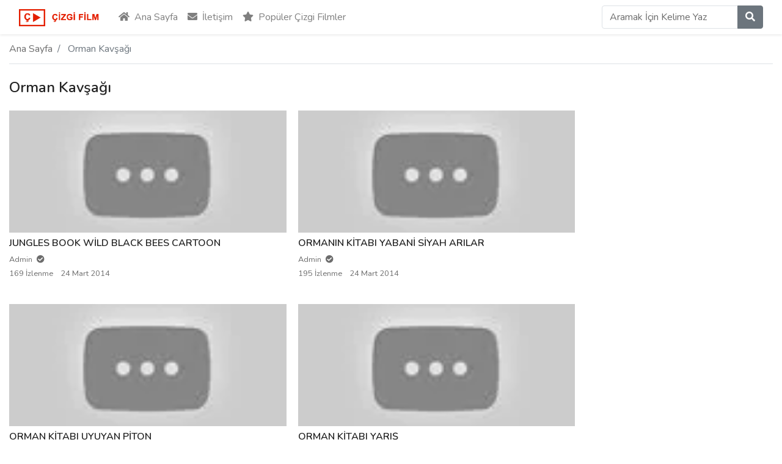

--- FILE ---
content_type: text/html; charset=UTF-8
request_url: https://www.izleoyna.com/cizgifilmizleoyna/category/orman-kavsagi
body_size: 14469
content:
<!DOCTYPE html>
<!--[if lt IE 7]><html class="no-js lt-ie9 lt-ie8 lt-ie7" lang="tr"> <![endif]-->
<!--[if IE 7]><html class="no-js lt-ie9 lt-ie8" lang="tr"> <![endif]-->
<!--[if IE 8]><html class="no-js lt-ie9" lang="tr"> <![endif]--><!--[if gt IE 8]><!-->
<!--[if !(IE 7) | !(IE 8)  ]><!--><html class="no-js" lang="tr">
<!--<![endif]--><head><meta charset="UTF-8" /><link rel="preconnect" href="https://fonts.gstatic.com/" crossorigin /><meta name="viewport" content="width=device-width, initial-scale=1, shrink-to-fit=no"><meta name='robots' content='index, follow, max-image-preview:large, max-snippet:-1, max-video-preview:-1' /><title>Orman Kavşağı arşivleri - Türkçe Çizgi Film izle</title><link rel="canonical" href="https://www.izleoyna.com/cizgifilmizleoyna/category/orman-kavsagi" /><link rel="next" href="https://www.izleoyna.com/cizgifilmizleoyna/category/orman-kavsagi/page/2" /><meta property="og:locale" content="tr_TR" /><meta property="og:type" content="article" /><meta property="og:title" content="Orman Kavşağı arşivleri - Türkçe Çizgi Film izle" /><meta property="og:url" content="https://www.izleoyna.com/cizgifilmizleoyna/category/orman-kavsagi" /><meta property="og:site_name" content="Türkçe Çizgi Film izle" /> <script type="application/ld+json" class="yoast-schema-graph">{"@context":"https://schema.org","@graph":[{"@type":"CollectionPage","@id":"https://www.izleoyna.com/cizgifilmizleoyna/category/orman-kavsagi","url":"https://www.izleoyna.com/cizgifilmizleoyna/category/orman-kavsagi","name":"Orman Kavşağı arşivleri - Türkçe Çizgi Film izle","isPartOf":{"@id":"https://www.izleoyna.com/#website"},"primaryImageOfPage":{"@id":"https://www.izleoyna.com/cizgifilmizleoyna/category/orman-kavsagi#primaryimage"},"image":{"@id":"https://www.izleoyna.com/cizgifilmizleoyna/category/orman-kavsagi#primaryimage"},"thumbnailUrl":"https://www.izleoyna.com/wp-content/uploads/2020/04/jungles-book-wild-black-bees-car.jpg","breadcrumb":{"@id":"https://www.izleoyna.com/cizgifilmizleoyna/category/orman-kavsagi#breadcrumb"},"inLanguage":"tr"},{"@type":"ImageObject","inLanguage":"tr","@id":"https://www.izleoyna.com/cizgifilmizleoyna/category/orman-kavsagi#primaryimage","url":"https://www.izleoyna.com/wp-content/uploads/2020/04/jungles-book-wild-black-bees-car.jpg","contentUrl":"https://www.izleoyna.com/wp-content/uploads/2020/04/jungles-book-wild-black-bees-car.jpg","width":120,"height":90},{"@type":"BreadcrumbList","@id":"https://www.izleoyna.com/cizgifilmizleoyna/category/orman-kavsagi#breadcrumb","itemListElement":[{"@type":"ListItem","position":1,"name":"Ana sayfa","item":"https://www.izleoyna.com/"},{"@type":"ListItem","position":2,"name":"Orman Kavşağı"}]},{"@type":"WebSite","@id":"https://www.izleoyna.com/#website","url":"https://www.izleoyna.com/","name":"Türkçe Çizgi Film izle","description":"Eğitici Çizgi Filmler","publisher":{"@id":"https://www.izleoyna.com/#/schema/person/b712895b75329b2228defac076301fd6"},"potentialAction":[{"@type":"SearchAction","target":{"@type":"EntryPoint","urlTemplate":"https://www.izleoyna.com/?s={search_term_string}"},"query-input":{"@type":"PropertyValueSpecification","valueRequired":true,"valueName":"search_term_string"}}],"inLanguage":"tr"},{"@type":["Person","Organization"],"@id":"https://www.izleoyna.com/#/schema/person/b712895b75329b2228defac076301fd6","name":"admin","image":{"@type":"ImageObject","inLanguage":"tr","@id":"https://www.izleoyna.com/#/schema/person/image/","url":"https://www.izleoyna.com/wp-content/uploads/2020/04/cc6f83496bdbd74a3b2686867c9ffbcd.jpg","contentUrl":"https://www.izleoyna.com/wp-content/uploads/2020/04/cc6f83496bdbd74a3b2686867c9ffbcd.jpg","width":351,"height":470,"caption":"admin"},"logo":{"@id":"https://www.izleoyna.com/#/schema/person/image/"},"sameAs":["https://www.facebook.com/cizgifilmizleturkce"]}]}</script> <link rel='dns-prefetch' href='//fonts.googleapis.com' /><link rel='dns-prefetch' href='//www.googletagmanager.com' /><link rel='dns-prefetch' href='//pagead2.googlesyndication.com' /><link rel='preconnect' href='https://fonts.gstatic.com' crossorigin /><link rel="alternate" type="application/rss+xml" title="Türkçe Çizgi Film izle &raquo; akışı" href="https://www.izleoyna.com/feed" /><link rel="alternate" type="application/rss+xml" title="Türkçe Çizgi Film izle &raquo; yorum akışı" href="https://www.izleoyna.com/comments/feed" /><link rel="alternate" type="application/rss+xml" title="Türkçe Çizgi Film izle &raquo; Orman Kavşağı kategori akışı" href="https://www.izleoyna.com/cizgifilmizleoyna/category/orman-kavsagi/feed" /><style id='wp-img-auto-sizes-contain-inline-css'>img:is([sizes=auto i],[sizes^="auto," i]){contain-intrinsic-size:3000px 1500px}
/*# sourceURL=wp-img-auto-sizes-contain-inline-css */</style> <script src="[data-uri]" defer></script><script data-optimized="1" src="https://www.izleoyna.com/wp-content/plugins/litespeed-cache/assets/js/webfontloader.min.js" defer></script><link data-optimized="2" rel="stylesheet" href="https://www.izleoyna.com/wp-content/litespeed/css/24ded0ccb909f87547fcec253f1ffeae.css?ver=c0da6" /><style id='wp-emoji-styles-inline-css'>img.wp-smiley, img.emoji {
		display: inline !important;
		border: none !important;
		box-shadow: none !important;
		height: 1em !important;
		width: 1em !important;
		margin: 0 0.07em !important;
		vertical-align: -0.1em !important;
		background: none !important;
		padding: 0 !important;
	}
/*# sourceURL=wp-emoji-styles-inline-css */</style><style id='global-styles-inline-css'>:root{--wp--preset--aspect-ratio--square: 1;--wp--preset--aspect-ratio--4-3: 4/3;--wp--preset--aspect-ratio--3-4: 3/4;--wp--preset--aspect-ratio--3-2: 3/2;--wp--preset--aspect-ratio--2-3: 2/3;--wp--preset--aspect-ratio--16-9: 16/9;--wp--preset--aspect-ratio--9-16: 9/16;--wp--preset--color--black: #000000;--wp--preset--color--cyan-bluish-gray: #abb8c3;--wp--preset--color--white: #ffffff;--wp--preset--color--pale-pink: #f78da7;--wp--preset--color--vivid-red: #cf2e2e;--wp--preset--color--luminous-vivid-orange: #ff6900;--wp--preset--color--luminous-vivid-amber: #fcb900;--wp--preset--color--light-green-cyan: #7bdcb5;--wp--preset--color--vivid-green-cyan: #00d084;--wp--preset--color--pale-cyan-blue: #8ed1fc;--wp--preset--color--vivid-cyan-blue: #0693e3;--wp--preset--color--vivid-purple: #9b51e0;--wp--preset--gradient--vivid-cyan-blue-to-vivid-purple: linear-gradient(135deg,rgb(6,147,227) 0%,rgb(155,81,224) 100%);--wp--preset--gradient--light-green-cyan-to-vivid-green-cyan: linear-gradient(135deg,rgb(122,220,180) 0%,rgb(0,208,130) 100%);--wp--preset--gradient--luminous-vivid-amber-to-luminous-vivid-orange: linear-gradient(135deg,rgb(252,185,0) 0%,rgb(255,105,0) 100%);--wp--preset--gradient--luminous-vivid-orange-to-vivid-red: linear-gradient(135deg,rgb(255,105,0) 0%,rgb(207,46,46) 100%);--wp--preset--gradient--very-light-gray-to-cyan-bluish-gray: linear-gradient(135deg,rgb(238,238,238) 0%,rgb(169,184,195) 100%);--wp--preset--gradient--cool-to-warm-spectrum: linear-gradient(135deg,rgb(74,234,220) 0%,rgb(151,120,209) 20%,rgb(207,42,186) 40%,rgb(238,44,130) 60%,rgb(251,105,98) 80%,rgb(254,248,76) 100%);--wp--preset--gradient--blush-light-purple: linear-gradient(135deg,rgb(255,206,236) 0%,rgb(152,150,240) 100%);--wp--preset--gradient--blush-bordeaux: linear-gradient(135deg,rgb(254,205,165) 0%,rgb(254,45,45) 50%,rgb(107,0,62) 100%);--wp--preset--gradient--luminous-dusk: linear-gradient(135deg,rgb(255,203,112) 0%,rgb(199,81,192) 50%,rgb(65,88,208) 100%);--wp--preset--gradient--pale-ocean: linear-gradient(135deg,rgb(255,245,203) 0%,rgb(182,227,212) 50%,rgb(51,167,181) 100%);--wp--preset--gradient--electric-grass: linear-gradient(135deg,rgb(202,248,128) 0%,rgb(113,206,126) 100%);--wp--preset--gradient--midnight: linear-gradient(135deg,rgb(2,3,129) 0%,rgb(40,116,252) 100%);--wp--preset--font-size--small: 13px;--wp--preset--font-size--medium: 20px;--wp--preset--font-size--large: 36px;--wp--preset--font-size--x-large: 42px;--wp--preset--spacing--20: 0.44rem;--wp--preset--spacing--30: 0.67rem;--wp--preset--spacing--40: 1rem;--wp--preset--spacing--50: 1.5rem;--wp--preset--spacing--60: 2.25rem;--wp--preset--spacing--70: 3.38rem;--wp--preset--spacing--80: 5.06rem;--wp--preset--shadow--natural: 6px 6px 9px rgba(0, 0, 0, 0.2);--wp--preset--shadow--deep: 12px 12px 50px rgba(0, 0, 0, 0.4);--wp--preset--shadow--sharp: 6px 6px 0px rgba(0, 0, 0, 0.2);--wp--preset--shadow--outlined: 6px 6px 0px -3px rgb(255, 255, 255), 6px 6px rgb(0, 0, 0);--wp--preset--shadow--crisp: 6px 6px 0px rgb(0, 0, 0);}:where(.is-layout-flex){gap: 0.5em;}:where(.is-layout-grid){gap: 0.5em;}body .is-layout-flex{display: flex;}.is-layout-flex{flex-wrap: wrap;align-items: center;}.is-layout-flex > :is(*, div){margin: 0;}body .is-layout-grid{display: grid;}.is-layout-grid > :is(*, div){margin: 0;}:where(.wp-block-columns.is-layout-flex){gap: 2em;}:where(.wp-block-columns.is-layout-grid){gap: 2em;}:where(.wp-block-post-template.is-layout-flex){gap: 1.25em;}:where(.wp-block-post-template.is-layout-grid){gap: 1.25em;}.has-black-color{color: var(--wp--preset--color--black) !important;}.has-cyan-bluish-gray-color{color: var(--wp--preset--color--cyan-bluish-gray) !important;}.has-white-color{color: var(--wp--preset--color--white) !important;}.has-pale-pink-color{color: var(--wp--preset--color--pale-pink) !important;}.has-vivid-red-color{color: var(--wp--preset--color--vivid-red) !important;}.has-luminous-vivid-orange-color{color: var(--wp--preset--color--luminous-vivid-orange) !important;}.has-luminous-vivid-amber-color{color: var(--wp--preset--color--luminous-vivid-amber) !important;}.has-light-green-cyan-color{color: var(--wp--preset--color--light-green-cyan) !important;}.has-vivid-green-cyan-color{color: var(--wp--preset--color--vivid-green-cyan) !important;}.has-pale-cyan-blue-color{color: var(--wp--preset--color--pale-cyan-blue) !important;}.has-vivid-cyan-blue-color{color: var(--wp--preset--color--vivid-cyan-blue) !important;}.has-vivid-purple-color{color: var(--wp--preset--color--vivid-purple) !important;}.has-black-background-color{background-color: var(--wp--preset--color--black) !important;}.has-cyan-bluish-gray-background-color{background-color: var(--wp--preset--color--cyan-bluish-gray) !important;}.has-white-background-color{background-color: var(--wp--preset--color--white) !important;}.has-pale-pink-background-color{background-color: var(--wp--preset--color--pale-pink) !important;}.has-vivid-red-background-color{background-color: var(--wp--preset--color--vivid-red) !important;}.has-luminous-vivid-orange-background-color{background-color: var(--wp--preset--color--luminous-vivid-orange) !important;}.has-luminous-vivid-amber-background-color{background-color: var(--wp--preset--color--luminous-vivid-amber) !important;}.has-light-green-cyan-background-color{background-color: var(--wp--preset--color--light-green-cyan) !important;}.has-vivid-green-cyan-background-color{background-color: var(--wp--preset--color--vivid-green-cyan) !important;}.has-pale-cyan-blue-background-color{background-color: var(--wp--preset--color--pale-cyan-blue) !important;}.has-vivid-cyan-blue-background-color{background-color: var(--wp--preset--color--vivid-cyan-blue) !important;}.has-vivid-purple-background-color{background-color: var(--wp--preset--color--vivid-purple) !important;}.has-black-border-color{border-color: var(--wp--preset--color--black) !important;}.has-cyan-bluish-gray-border-color{border-color: var(--wp--preset--color--cyan-bluish-gray) !important;}.has-white-border-color{border-color: var(--wp--preset--color--white) !important;}.has-pale-pink-border-color{border-color: var(--wp--preset--color--pale-pink) !important;}.has-vivid-red-border-color{border-color: var(--wp--preset--color--vivid-red) !important;}.has-luminous-vivid-orange-border-color{border-color: var(--wp--preset--color--luminous-vivid-orange) !important;}.has-luminous-vivid-amber-border-color{border-color: var(--wp--preset--color--luminous-vivid-amber) !important;}.has-light-green-cyan-border-color{border-color: var(--wp--preset--color--light-green-cyan) !important;}.has-vivid-green-cyan-border-color{border-color: var(--wp--preset--color--vivid-green-cyan) !important;}.has-pale-cyan-blue-border-color{border-color: var(--wp--preset--color--pale-cyan-blue) !important;}.has-vivid-cyan-blue-border-color{border-color: var(--wp--preset--color--vivid-cyan-blue) !important;}.has-vivid-purple-border-color{border-color: var(--wp--preset--color--vivid-purple) !important;}.has-vivid-cyan-blue-to-vivid-purple-gradient-background{background: var(--wp--preset--gradient--vivid-cyan-blue-to-vivid-purple) !important;}.has-light-green-cyan-to-vivid-green-cyan-gradient-background{background: var(--wp--preset--gradient--light-green-cyan-to-vivid-green-cyan) !important;}.has-luminous-vivid-amber-to-luminous-vivid-orange-gradient-background{background: var(--wp--preset--gradient--luminous-vivid-amber-to-luminous-vivid-orange) !important;}.has-luminous-vivid-orange-to-vivid-red-gradient-background{background: var(--wp--preset--gradient--luminous-vivid-orange-to-vivid-red) !important;}.has-very-light-gray-to-cyan-bluish-gray-gradient-background{background: var(--wp--preset--gradient--very-light-gray-to-cyan-bluish-gray) !important;}.has-cool-to-warm-spectrum-gradient-background{background: var(--wp--preset--gradient--cool-to-warm-spectrum) !important;}.has-blush-light-purple-gradient-background{background: var(--wp--preset--gradient--blush-light-purple) !important;}.has-blush-bordeaux-gradient-background{background: var(--wp--preset--gradient--blush-bordeaux) !important;}.has-luminous-dusk-gradient-background{background: var(--wp--preset--gradient--luminous-dusk) !important;}.has-pale-ocean-gradient-background{background: var(--wp--preset--gradient--pale-ocean) !important;}.has-electric-grass-gradient-background{background: var(--wp--preset--gradient--electric-grass) !important;}.has-midnight-gradient-background{background: var(--wp--preset--gradient--midnight) !important;}.has-small-font-size{font-size: var(--wp--preset--font-size--small) !important;}.has-medium-font-size{font-size: var(--wp--preset--font-size--medium) !important;}.has-large-font-size{font-size: var(--wp--preset--font-size--large) !important;}.has-x-large-font-size{font-size: var(--wp--preset--font-size--x-large) !important;}
/*# sourceURL=global-styles-inline-css */</style><style id='classic-theme-styles-inline-css'>/*! This file is auto-generated */
.wp-block-button__link{color:#fff;background-color:#32373c;border-radius:9999px;box-shadow:none;text-decoration:none;padding:calc(.667em + 2px) calc(1.333em + 2px);font-size:1.125em}.wp-block-file__button{background:#32373c;color:#fff;text-decoration:none}
/*# sourceURL=/wp-includes/css/classic-themes.min.css */</style><link rel="preload" as="style" href="https://fonts.googleapis.com/css?family=Nunito:400,700,600&#038;subset=latin&#038;display=swap&#038;ver=1660823055" /><noscript><link rel="stylesheet" href="https://fonts.googleapis.com/css?family=Nunito:400,700,600&#038;subset=latin&#038;display=swap&#038;ver=1660823055" /></noscript><script src="https://www.izleoyna.com/wp-includes/js/jquery/jquery.min.js?ver=3.7.1" id="jquery-core-js"></script> <script data-optimized="1" src="https://www.izleoyna.com/wp-content/litespeed/js/ec1e31056b4f66c44bb7985d7bc83582.js?ver=15cc0" id="jquery-migrate-js" defer data-deferred="1"></script> <link rel="https://api.w.org/" href="https://www.izleoyna.com/wp-json/" /><link rel="alternate" title="JSON" type="application/json" href="https://www.izleoyna.com/wp-json/wp/v2/categories/119075" /><link rel="EditURI" type="application/rsd+xml" title="RSD" href="https://www.izleoyna.com/xmlrpc.php?rsd" /><meta name="generator" content="WordPress 6.9" /><meta name="generator" content="Redux 4.5.10" /><meta name="generator" content="Site Kit by Google 1.170.0" /><style>body{
								background-color:#fff;
																								
			}
		body{color: #6c6c6c;font-family: Nunito;font-weight: 400;font-size: 1rem;} h1{color: #232323;font-size: 2.5rem;font-family: Nunito;font-weight: 700;} h2{color: #232323;font-size: 2rem;font-family: Nunito;font-weight: 700;} h3{color: #232323;font-size: 1.75rem;font-family: Nunito;font-weight: 600;} h4{color: #232323;font-size: 1.5rem;font-family: Nunito;font-weight: 600;} h5{color: #232323;font-size: 1.25rem;font-family: Nunito;font-weight: 600;} h6, .pmpro_invoice_details strong{color: #232323;font-size: 1rem;font-family: Nunito;font-weight: 600;} .video-plugin-div, .btp_sticky .btp_inner_page__content, .btp_index_sticky{ background-color: #f2f2f2} .form-control::placeholder, p, .form-control, .form-control:focus, form.pmpro_form .input:not([type='checkbox']), form.pmpro_form textarea, form.pmpro_form select, #loginform input[type=text], #loginform input[type=password]{ color: #6c6c6c} .btn-primary, .btn-primary.disabled, .btn-primary:disabled, .btn-outline-primary:hover, .btn-outline-primary:not(:disabled):not(.disabled):active, .btn-outline-primary:not(:disabled):not(.disabled).active, .show > .btn-outline-primary.dropdown-toggle, .badge-primary, .bg-primary, .custom-control-input:checked~.custom-control-label::before, .form-submit input[type='submit'], .pmpro_login_wrap #loginform input[type='submit']{ background-color: #DC3545} .table-primary, .table-primary > th, .table-primary > td{ background-color: #f7d1d5} .alert-primary { background-color: #fae3e5} .list-group-item-primary, .list-group-item-primary.list-group-item-action.active { background-color: #f7d1d5} .list-group-item-primary.list-group-item-action:hover, .list-group-item-primary.list-group-item-action:focus { background-color: #f3bcc1} .btn-primary.disabled, .btn-primary:disabled{ background-color: #bd2130} .btn-outline-primary, .text-primary, .btp_sidebar .widget ul li a:hover, .btp_sidebar .widget .widget_most_view__title a:hover, .btp_post_card__author:hover, .btp_blog_card__link:hover, .nav-links a, .btp_single_post_meta_link__btn:hover, .btp_single_post_author .media h6 a:hover, a{ color: #DC3545} a:hover{ color: #c82333} .alert-primary, .list-group-item-primary, .list-group-item-primary.list-group-item-action:hover, .list-group-item-primary.list-group-item-action:focus{ color: #801620} .alert-primary .alert-link{ color: #550f15} .btn-primary, .btn-primary.disabled, .btn-primary:disabled, .btn-outline-primary, .btn-outline-primary:hover, .btn-outline-primary:not(:disabled):not(.disabled):active, .btn-outline-primary:not(:disabled):not(.disabled).active, .show > .btn-outline-primary.dropdown-toggle, .border-primary, .custom-control-input:checked~.custom-control-label::before, .form-submit input[type='submit'], .pmpro_login_wrap #loginform input[type='submit']{ border-color: #DC3545} .table-primary th, .table-primary td, .table-primary thead th, .table-primary tbody + tbody{ border-color: #ee9da5} .btn-primary:not(:disabled):not(.disabled):active, .btn-primary:not(:disabled):not(.disabled).active,
			.show > .btn-primary.dropdown-toggle{ border-color: #b01f2c} .alert-primary{ border-color: #f7d1d5} .alert-primary hr{ border-top-color: #f3bcc1} .list-group-item-primary.list-group-item-action.active{ border-color: #f7d1d5} .form-control:focus, .custom-select:focus{ border-color: #efa2a9} .btn-primary:focus, .btn-primary.focus, .btn-primary:not(:disabled):not(.disabled):active:focus, .btn-primary:not(:disabled):not(.disabled).active:focus, .show > .btn-primary.dropdown-toggle:focus{ box-shadow:0 0 0 0.2rem rgba( 225,83,97,.5 )} .btn-outline-primary:not(:disabled):not(.disabled):active:focus, .btn-outline-primary:not(:disabled):not(.disabled).active:focus, .show > .btn-outline-primary.dropdown-toggle:focus, a.badge-primary:focus, a.badge-primary.focus, .form-control:focus, .custom-control-input:focus~.custom-control-label::before, .custom-control-input:focus~.custom-control-label::before, .custom-select:focus { box-shadow:0 0 0 0.2rem rgba( 220,53,69,.5 )} a.text-primary:hover, a.text-primary:focus{ color: #a71d2a} .btn-primary:hover, .btn-primary:focus, .btn-primary.focus, .form-submit input[type='submit']:hover, .pmpro_login_wrap #loginform input[type='submit']:hover{ border-color: #bd2130} .btn-primary:hover, .btn-primary:focus, .btn-primary.focus, a.bg-primary:hover, a.bg-primary:focus,
			button.bg-primary:hover, button.bg-primary:focus, .form-submit input[type='submit']:hover, .pmpro_login_wrap #loginform input[type='submit']:hover{ background-color: #c82333} a.badge-primary:hover, a.badge-primary:focus{ background-color: #bd2130} .table-hover .table-primary:hover, .table-hover .table-primary:hover > td, .table-hover .table-primary:hover > th { background-color: #f3bcc1} .btn-secondary, .btn-secondary.disabled, .btn-secondary:disabled, .btn-outline-secondary:hover, .btn-outline-secondary:not(:disabled):not(.disabled):active, .btn-outline-secondary:not(:disabled):not(.disabled).active, .show > .btn-outline-secondary.dropdown-toggle, .badge-secondary, .bg-secondary{ background-color: #6C757D} .table-secondary, .table-secondary > th, .table-secondary > td{ background-color: #cdd1d4} .alert-secondary { background-color: #d8dbdd} .list-group-item-secondary, .list-group-item-secondary.list-group-item-action.active { background-color: #cdd1d4} .list-group-item-secondary.list-group-item-action:hover, .list-group-item-secondary.list-group-item-action:focus { background-color: #bfc4c8} .btn-secondary.disabled, .btn-secondary:disabled{ background-color: #545b62} .btn-outline-secondary, .text-secondary{ color:#6C757D} .alert-secondary, .list-group-item-secondary, .list-group-item-secondary.list-group-item-action:hover, .list-group-item-secondary.list-group-item-action:focus{ color: #33383b} .alert-secondary .alert-link{ color: #1c1e20} .btn-secondary, .btn-secondary.disabled, .btn-secondary:disabled, .btn-outline-secondary, .btn-outline-secondary:hover, .btn-outline-secondary:not(:disabled):not(.disabled):active, .btn-outline-secondary:not(:disabled):not(.disabled).active, .show > .btn-outline-secondary.dropdown-toggle, .border-secondary{ border-color: #6C757D} .table-secondary th, .table-secondary td, .table-secondary thead th, .table-secondary tbody + tbody{ border-color: #acb2b7} .btn-secondary:not(:disabled):not(.disabled):active, .btn-secondary:not(:disabled):not(.disabled).active,
			.show > .btn-secondary.dropdown-toggle{ border-color: #4d5459} .alert-secondary{ border-color: #cdd1d4} .alert-secondary hr{ border-top-color: #bfc4c8} .list-group-item-secondary.list-group-item-action.active{ border-color: #cdd1d4} .btn-secondary:focus, .btn-secondary.focus, .btn-secondary:not(:disabled):not(.disabled):active:focus, .btn-secondary:not(:disabled):not(.disabled).active:focus, .show > .btn-secondary.dropdown-toggle:focus{ box-shadow:0 0 0 0.2rem rgba( 126,135,143,.5 )} .btn-outline-secondary:not(:disabled):not(.disabled):active:focus, .btn-outline-secondary:not(:disabled):not(.disabled).active:focus, .show > .btn-outline-secondary.dropdown-toggle:focus, a.badge-secondary:focus, a.badge-secondary.focus { box-shadow:0 0 0 0.2rem rgba( 108,117,125,.5 )} a.text-secondary:hover, a.text-secondary:focus{ color: #494f54} .btn-secondary:hover, .btn-secondary:focus, .btn-secondary.focus{ border-color: #545b62} .btn-secondary:hover, .btn-secondary:focus, .btn-secondary.focus, a.bg-secondary:hover, a.bg-secondary:focus,
			button.bg-secondary:hover, button.bg-secondary:focus{ background-color: #5a6268} a.badge-secondary:hover, a.badge-secondary:focus{ background-color: #545b62} .table-hover .table-secondary:hover, .table-hover .table-secondary:hover > td, .table-hover .table-secondary:hover > th { background-color: #bfc4c8} .btn-success, .btn-success.disabled, .btn-success:disabled, .btn-outline-success:hover, .btn-outline-success:not(:disabled):not(.disabled):active, .btn-outline-success:not(:disabled):not(.disabled).active, .show > .btn-outline-success.dropdown-toggle, .badge-success, .bg-success, .pmpro_btn, .pmpro_btn:link, .pmpro_content_message a, .pmpro_content_message a:link{ background-color: #28A745} .table-success, .table-success > th, .table-success > td{ background-color: #9fe8af} .alert-success { background-color: #afecbd} .list-group-item-success, .list-group-item-success.list-group-item-action.active { background-color: #9fe8af} .list-group-item-success.list-group-item-action:hover, .list-group-item-success.list-group-item-action:focus { background-color: #8ae39e} .btn-success.disabled, .btn-success:disabled{ background-color: #1e7e34} .btn-outline-success, .text-success{ color:#28A745} .alert-success, .list-group-item-success, .list-group-item-success.list-group-item-action:hover, .list-group-item-success.list-group-item-action:focus{ color: #10441c} .alert-success .alert-link{ color: #061b0b} .btn-success, .btn-success.disabled, .btn-success:disabled, .btn-outline-success, .btn-outline-success:hover, .btn-outline-success:not(:disabled):not(.disabled):active, .btn-outline-success:not(:disabled):not(.disabled).active, .show > .btn-outline-success.dropdown-toggle, .border-success, .pmpro_btn, .pmpro_btn:link, .pmpro_content_message a, .pmpro_content_message a:link, .validator .form-control.success{ border-color: #28A745} .table-success th, .table-success td, .table-success thead th, .table-success tbody + tbody{ border-color: #6ddc87} .btn-success:not(:disabled):not(.disabled):active, .btn-success:not(:disabled):not(.disabled).active,
			.show > .btn-success.dropdown-toggle{ border-color: #1b722f} .alert-success{ border-color: #9fe8af} .alert-success hr{ border-top-color: #8ae39e} .list-group-item-success.list-group-item-action.active{ border-color: #9fe8af} .btn-success:focus, .btn-success.focus, .btn-success:not(:disabled):not(.disabled):active:focus, .btn-success:not(:disabled):not(.disabled).active:focus, .show > .btn-success.dropdown-toggle:focus{ box-shadow:0 0 0 0.2rem rgba( 47,196,81,.5 )} .btn-outline-success:not(:disabled):not(.disabled):active:focus, .btn-outline-success:not(:disabled):not(.disabled).active:focus, .show > .btn-outline-success.dropdown-toggle:focus, a.badge-success:focus, a.badge-success.focus { box-shadow:0 0 0 0.2rem rgba( 40,167,69,.5 )} a.text-success:hover, a.text-success:focus{ color: #19692c} .btn-success:hover, .btn-success:focus, .btn-success.focus, .pmpro_btn:hover, .pmpro_btn:link, .pmpro_content_message a:hover, .pmpro_content_message a:link{ border-color: #1e7e34} .btn-success:hover, .btn-success:focus, .btn-success.focus, a.bg-success:hover, a.bg-success:focus,
			button.bg-success:hover, button.bg-success:focus, .pmpro_btn:hover, .pmpro_btn:link, .pmpro_content_message a:hover, .pmpro_content_message a:link{ background-color: #218838} a.badge-success:hover, a.badge-success:focus{ background-color: #1e7e34} .table-hover .table-success:hover, .table-hover .table-success:hover > td, .table-hover .table-success:hover > th { background-color: #8ae39e} .btn-danger, .btn-danger.disabled, .btn-danger:disabled, .btn-outline-danger:hover, .btn-outline-danger:not(:disabled):not(.disabled):active, .btn-outline-danger:not(:disabled):not(.disabled).active, .show > .btn-outline-danger.dropdown-toggle, .badge-danger, .bg-danger{ background-color: #DC3545} .table-danger, .table-danger > th, .table-danger > td{ background-color: #f7d1d5} .alert-danger { background-color: #fae3e5} .list-group-item-danger, .list-group-item-danger.list-group-item-action.active { background-color: #f7d1d5} .list-group-item-danger.list-group-item-action:hover, .list-group-item-danger.list-group-item-action:focus { background-color: #f3bcc1} .btn-danger.disabled, .btn-danger:disabled{ background-color: #bd2130} .btn-outline-danger, .text-danger{ color:#DC3545} .alert-danger, .list-group-item-danger, .list-group-item-danger.list-group-item-action:hover, .list-group-item-danger.list-group-item-action:focus{ color: #801620} .alert-danger .alert-link{ color: #550f15} .btn-danger, .btn-danger.disabled, .btn-danger:disabled, .btn-outline-danger, .btn-outline-danger:hover, .btn-outline-danger:not(:disabled):not(.disabled):active, .btn-outline-danger:not(:disabled):not(.disabled).active, .show > .btn-outline-danger.dropdown-toggle, .border-danger, .validator .form-control.error{ border-color: #DC3545} .table-danger th, .table-danger td, .table-danger thead th, .table-danger tbody + tbody{ border-color: #ee9da5} .btn-danger:not(:disabled):not(.disabled):active, .btn-danger:not(:disabled):not(.disabled).active,
			.show > .btn-danger.dropdown-toggle{ border-color: #b01f2c} .alert-danger{ border-color: #f7d1d5} .alert-danger hr{ border-top-color: #f3bcc1} .list-group-item-danger.list-group-item-action.active{ border-color: #f7d1d5} .btn-danger:focus, .btn-danger.focus, .btn-danger:not(:disabled):not(.disabled):active:focus, .btn-danger:not(:disabled):not(.disabled).active:focus, .show > .btn-danger.dropdown-toggle:focus{ box-shadow:0 0 0 0.2rem rgba( 225,83,97,.5 )} .btn-outline-danger:not(:disabled):not(.disabled):active:focus, .btn-outline-danger:not(:disabled):not(.disabled).active:focus, .show > .btn-outline-danger.dropdown-toggle:focus, a.badge-danger:focus, a.badge-danger.focus { box-shadow:0 0 0 0.2rem rgba( 220,53,69,.5 )} a.text-danger:hover, a.text-danger:focus{ color: #a71d2a} .btn-danger:hover, .btn-danger:focus, .btn-danger.focus{ border-color: #bd2130} .btn-danger:hover, .btn-danger:focus, .btn-danger.focus, a.bg-danger:hover, a.bg-danger:focus,
			button.bg-danger:hover, button.bg-danger:focus{ background-color: #c82333} a.badge-danger:hover, a.badge-danger:focus{ background-color: #bd2130} .table-hover .table-danger:hover, .table-hover .table-danger:hover > td, .table-hover .table-danger:hover > th { background-color: #f3bcc1} .btn-warning, .btn-warning.disabled, .btn-warning:disabled, .btn-outline-warning:hover, .btn-outline-warning:not(:disabled):not(.disabled):active, .btn-outline-warning:not(:disabled):not(.disabled).active, .show > .btn-outline-warning.dropdown-toggle, .badge-warning, .bg-warning{ background-color: #FFC107} .table-warning, .table-warning > th, .table-warning > td{ background-color: #ffefbf} .alert-warning { background-color: #fff4d3} .list-group-item-warning, .list-group-item-warning.list-group-item-action.active { background-color: #ffefbf} .list-group-item-warning.list-group-item-action:hover, .list-group-item-warning.list-group-item-action:focus { background-color: #ffe9a5} .btn-warning.disabled, .btn-warning:disabled{ background-color: #d39e00} .btn-outline-warning, .text-warning{ color:#FFC107} .alert-warning, .list-group-item-warning, .list-group-item-warning.list-group-item-action:hover, .list-group-item-warning.list-group-item-action:focus{ color: #8c6900} .alert-warning .alert-link{ color: #594200} .btn-warning, .btn-warning.disabled, .btn-warning:disabled, .btn-outline-warning, .btn-outline-warning:hover, .btn-outline-warning:not(:disabled):not(.disabled):active, .btn-outline-warning:not(:disabled):not(.disabled).active, .show > .btn-outline-warning.dropdown-toggle, .border-warning{ border-color: #FFC107} .table-warning th, .table-warning td, .table-warning thead th, .table-warning tbody + tbody{ border-color: #ffe081} .btn-warning:not(:disabled):not(.disabled):active, .btn-warning:not(:disabled):not(.disabled).active,
			.show > .btn-warning.dropdown-toggle{ border-color: #c49300} .alert-warning{ border-color: #ffefbf} .alert-warning hr{ border-top-color: #ffe9a5} .list-group-item-warning.list-group-item-action.active{ border-color: #ffefbf} .btn-warning:focus, .btn-warning.focus, .btn-warning:not(:disabled):not(.disabled):active:focus, .btn-warning:not(:disabled):not(.disabled).active:focus, .show > .btn-warning.dropdown-toggle:focus{ box-shadow:0 0 0 0.2rem rgba( 255,202,43,.5 )} .btn-outline-warning:not(:disabled):not(.disabled):active:focus, .btn-outline-warning:not(:disabled):not(.disabled).active:focus, .show > .btn-outline-warning.dropdown-toggle:focus, a.badge-warning:focus, a.badge-warning.focus { box-shadow:0 0 0 0.2rem rgba( 255,193,7,.5 )} a.text-warning:hover, a.text-warning:focus{ color: #ba8b00} .btn-warning:hover, .btn-warning:focus, .btn-warning.focus{ border-color: #d39e00} .btn-warning:hover, .btn-warning:focus, .btn-warning.focus, a.bg-warning:hover, a.bg-warning:focus,
			button.bg-warning:hover, button.bg-warning:focus{ background-color: #e0a800} a.badge-warning:hover, a.badge-warning:focus{ background-color: #d39e00} .table-hover .table-warning:hover, .table-hover .table-warning:hover > td, .table-hover .table-warning:hover > th { background-color: #ffe9a5} .btn-info, .btn-info.disabled, .btn-info:disabled, .btn-outline-info:hover, .btn-outline-info:not(:disabled):not(.disabled):active, .btn-outline-info:not(:disabled):not(.disabled).active, .show > .btn-outline-info.dropdown-toggle, .badge-info, .bg-info{ background-color: #17A2B8} .table-info, .table-info > th, .table-info > td{ background-color: #95e5f2} .alert-info { background-color: #a7e9f4} .list-group-item-info, .list-group-item-info.list-group-item-action.active { background-color: #95e5f2} .list-group-item-info.list-group-item-action:hover, .list-group-item-info.list-group-item-action:focus { background-color: #7ee0ef} .btn-info.disabled, .btn-info:disabled{ background-color: #117a8b} .btn-outline-info, .text-info{ color:#17A2B8} .alert-info, .list-group-item-info, .list-group-item-info.list-group-item-action:hover, .list-group-item-info.list-group-item-action:focus{ color: #09424b} .alert-info .alert-link{ color: #041a1e} .btn-info, .btn-info.disabled, .btn-info:disabled, .btn-outline-info, .btn-outline-info:hover, .btn-outline-info:not(:disabled):not(.disabled):active, .btn-outline-info:not(:disabled):not(.disabled).active, .show > .btn-outline-info.dropdown-toggle, .border-info{ border-color: #17A2B8} .table-info th, .table-info td, .table-info thead th, .table-info tbody + tbody{ border-color: #5ed8eb} .btn-info:not(:disabled):not(.disabled):active, .btn-info:not(:disabled):not(.disabled).active,
			.show > .btn-info.dropdown-toggle{ border-color: #106e7d} .alert-info{ border-color: #95e5f2} .alert-info hr{ border-top-color: #7ee0ef} .list-group-item-info.list-group-item-action.active{ border-color: #95e5f2} .btn-info:focus, .btn-info.focus, .btn-info:not(:disabled):not(.disabled):active:focus, .btn-info:not(:disabled):not(.disabled).active:focus, .show > .btn-info.dropdown-toggle:focus{ box-shadow:0 0 0 0.2rem rgba( 27,190,216,.5 )} .btn-outline-info:not(:disabled):not(.disabled):active:focus, .btn-outline-info:not(:disabled):not(.disabled).active:focus, .show > .btn-outline-info.dropdown-toggle:focus, a.badge-info:focus, a.badge-info.focus { box-shadow:0 0 0 0.2rem rgba( 23,162,184,.5 )} a.text-info:hover, a.text-info:focus{ color: #0f6674} .btn-info:hover, .btn-info:focus, .btn-info.focus{ border-color: #117a8b} .btn-info:hover, .btn-info:focus, .btn-info.focus, a.bg-info:hover, a.bg-info:focus,
			button.bg-info:hover, button.bg-info:focus{ background-color: #138496} a.badge-info:hover, a.badge-info:focus{ background-color: #117a8b} .table-hover .table-info:hover, .table-hover .table-info:hover > td, .table-hover .table-info:hover > th { background-color: #7ee0ef} .btn-light, .btn-light.disabled, .btn-light:disabled, .btn-outline-light:hover, .btn-outline-light:not(:disabled):not(.disabled):active, .btn-outline-light:not(:disabled):not(.disabled).active, .show > .btn-outline-light.dropdown-toggle, .badge-light, .bg-light{ background-color: #F8F9FA} .table-light, .table-light > th, .table-light > td{ background-color: #ffffff} .alert-light { background-color: #ffffff} .list-group-item-light, .list-group-item-light.list-group-item-action.active { background-color: #ffffff} .list-group-item-light.list-group-item-action:hover, .list-group-item-light.list-group-item-action:focus { background-color: #ffffff} .btn-light.disabled, .btn-light:disabled{ background-color: #dae0e5} .btn-outline-light, .text-light{ color:#F8F9FA} .alert-light, .list-group-item-light, .list-group-item-light.list-group-item-action:hover, .list-group-item-light.list-group-item-action:focus{ color: #b1bcc7} .alert-light .alert-link{ color: #93a2b2} .btn-light, .btn-light.disabled, .btn-light:disabled, .btn-outline-light, .btn-outline-light:hover, .btn-outline-light:not(:disabled):not(.disabled):active, .btn-outline-light:not(:disabled):not(.disabled).active, .show > .btn-outline-light.dropdown-toggle, .border-light{ border-color: #F8F9FA} .table-light th, .table-light td, .table-light thead th, .table-light tbody + tbody{ border-color: #ffffff} .btn-light:not(:disabled):not(.disabled):active, .btn-light:not(:disabled):not(.disabled).active,
			.show > .btn-light.dropdown-toggle{ border-color: #d1d8de} .alert-light{ border-color: #ffffff} .alert-light hr{ border-top-color: #ffffff} .list-group-item-light.list-group-item-action.active{ border-color: #ffffff} .btn-light:focus, .btn-light.focus, .btn-light:not(:disabled):not(.disabled):active:focus, .btn-light:not(:disabled):not(.disabled).active:focus, .show > .btn-light.dropdown-toggle:focus{ box-shadow:0 0 0 0.2rem rgba( 255,255,255,.5 )} .btn-outline-light:not(:disabled):not(.disabled):active:focus, .btn-outline-light:not(:disabled):not(.disabled).active:focus, .show > .btn-outline-light.dropdown-toggle:focus, a.badge-light:focus, a.badge-light.focus { box-shadow:0 0 0 0.2rem rgba( 248,249,250,.5 )} a.text-light:hover, a.text-light:focus{ color: #cbd3da} .btn-light:hover, .btn-light:focus, .btn-light.focus{ border-color: #dae0e5} .btn-light:hover, .btn-light:focus, .btn-light.focus, a.bg-light:hover, a.bg-light:focus,
			button.bg-light:hover, button.bg-light:focus{ background-color: #e2e6ea} a.badge-light:hover, a.badge-light:focus{ background-color: #dae0e5} .table-hover .table-light:hover, .table-hover .table-light:hover > td, .table-hover .table-light:hover > th { background-color: #ffffff} .btn-dark, .btn-dark.disabled, .btn-dark:disabled, .btn-outline-dark:hover, .btn-outline-dark:not(:disabled):not(.disabled):active, .btn-outline-dark:not(:disabled):not(.disabled).active, .show > .btn-outline-dark.dropdown-toggle, .badge-dark, .bg-dark{ background-color: #343A40} .table-dark, .table-dark > th, .table-dark > td{ background-color: #8b96a1} .alert-dark { background-color: #96a0aa} .list-group-item-dark, .list-group-item-dark.list-group-item-action.active { background-color: #8b96a1} .list-group-item-dark.list-group-item-action:hover, .list-group-item-dark.list-group-item-action:focus { background-color: #7d8995} .btn-dark.disabled, .btn-dark:disabled{ background-color: #1d2124} .btn-outline-dark, .text-dark{ color:#343A40} .alert-dark, .list-group-item-dark, .list-group-item-dark.list-group-item-action:hover, .list-group-item-dark.list-group-item-action:focus{ color: #000000} .alert-dark .alert-link{ color: #000000} .btn-dark, .btn-dark.disabled, .btn-dark:disabled, .btn-outline-dark, .btn-outline-dark:hover, .btn-outline-dark:not(:disabled):not(.disabled):active, .btn-outline-dark:not(:disabled):not(.disabled).active, .show > .btn-outline-dark.dropdown-toggle, .border-dark{ border-color: #343A40} .table-dark th, .table-dark td, .table-dark thead th, .table-dark tbody + tbody{ border-color: #6b7784} .btn-dark:not(:disabled):not(.disabled):active, .btn-dark:not(:disabled):not(.disabled).active,
			.show > .btn-dark.dropdown-toggle{ border-color: #16191b} .alert-dark{ border-color: #8b96a1} .alert-dark hr{ border-top-color: #7d8995} .list-group-item-dark.list-group-item-action.active{ border-color: #8b96a1} .btn-dark:focus, .btn-dark.focus, .btn-dark:not(:disabled):not(.disabled):active:focus, .btn-dark:not(:disabled):not(.disabled).active:focus, .show > .btn-dark.dropdown-toggle:focus{ box-shadow:0 0 0 0.2rem rgba( 68,76,84,.5 )} .btn-outline-dark:not(:disabled):not(.disabled):active:focus, .btn-outline-dark:not(:disabled):not(.disabled).active:focus, .show > .btn-outline-dark.dropdown-toggle:focus, a.badge-dark:focus, a.badge-dark.focus { box-shadow:0 0 0 0.2rem rgba( 52,58,64,.5 )} a.text-dark:hover, a.text-dark:focus{ color: #121416} .btn-dark:hover, .btn-dark:focus, .btn-dark.focus{ border-color: #1d2124} .btn-dark:hover, .btn-dark:focus, .btn-dark.focus, a.bg-dark:hover, a.bg-dark:focus,
			button.bg-dark:hover, button.bg-dark:focus{ background-color: #23272b} a.badge-dark:hover, a.badge-dark:focus{ background-color: #1d2124} .table-hover .table-dark:hover, .table-hover .table-dark:hover > td, .table-hover .table-dark:hover > th { background-color: #7d8995} nav.navbar, nav .dropdown-menu, nav .dropdown-item:hover, nav .dropdown-item:focus{ background: #FFFFFF} .navbar .navbar-nav .nav-link, nav .dropdown-item{ color: rgba( 0,0,0,.5 )} .navbar .navbar-nav .nav-link:focus, .navbar .navbar-nav .nav-link:hover, .dropdown-item:hover, .dropdown-item:focus{ color: rgba( 0,0,0,.7 )} .navbar .navbar-nav li.active .nav-link, .navbar .navbar-nav li.active .nav-link:hover{ color: rgba( 0,0,0,1 )} footer.btp_footer{ background: #FAFAFA} footer.btp_footer .widget__title, footer.btp_footer .widget_latest_post__title a{ color: #232323} footer.btp_footer .widget ul li a, footer.btp_footer .widget_latest_post__link{ color: #6C6C6C} footer.btp_footer .widget ul li a:hover, footer.btp_footer .widget_latest_post__title a:hover, footer.btp_footer .widget_latest_post__link:hover{ color: #DC3545} .mini_footer{ background: #F0F0F0} .mini_footer p, .mini_footer p a, .btn_btp_footer i{ color: #6C6C6C} .mini_footer p a, .btn_btp_footer a:hover i{ color: #DC3545} #comment, .widget .search-form input[type='search'], #comments input:not([type='checkbox']), body:not(.btp_dashboard) .form-control, body:not(.btp_dashboard) .input-group-text, .pagination .nav-links, form.pmpro_form .input:not([type='checkbox']),
			form.pmpro_form textarea, form.pmpro_form select, #loginform input[type=text], #loginform input[type=password], ul.page-numbers{ border: 1px solid #dee2e6} body:not(.btp_dashboard) .border-bottom, .btp_sidebar .widget{ border-bottom: 1px solid #dee2e6 !important; } body:not(.btp_dashboard) .border-top, #pmpro_account .pmpro_box{ border-top: 1px solid #dee2e6 !important; } body:not(.btp_dashboard) .border-left, .pagination .nav-links .page-numbers, li > .page-numbers{ border-left: 1px solid #dee2e6 !important; } body:not(.btp_dashboard) .border-right{ border-right: 1px solid #dee2e6 !important; } #betubeloader-container{ background-color: transparent !important; }</style><meta name="google-adsense-platform-account" content="ca-host-pub-2644536267352236"><meta name="google-adsense-platform-domain" content="sitekit.withgoogle.com"> <script src="[data-uri]" defer></script>  <script async src="https://pagead2.googlesyndication.com/pagead/js/adsbygoogle.js?client=ca-pub-3650086314617828&amp;host=ca-host-pub-2644536267352236" crossorigin="anonymous"></script> <style id="wp-custom-css">.cat-item>a{
	display:block;
}
.cat-item{
	display:block;
	
	background:#F4524D;
	border-radius:10px;
	height:35px;
	line-height:35px;
	color:#fFF;	
	margin-bottom:5px;
	font-size:18px;
	padding:0px 8px;
	
}

.cat-item:hover{
	background:orange;
	color:#FFF;
}

.sidebar .widgetBox ul li a {
    color: #FFF;
    font-size: 16px;
	margin-left:5px;
	font-style:bold;
}</style></head><body class="archive category category-orman-kavsagi category-119075 wp-embed-responsive wp-theme-betube wp-child-theme-betube-child">
<noscript>
<iframe src="https://www.googletagmanager.com/ns.html?id=GTM-TGBC45N" height="0" width="0" style="display:none;visibility:hidden"></iframe>
</noscript><div class="main-menu mobile-mega-menu" id="mobile-menu"><nav><ul id="menu-primary" class="navbar-nav"><li itemscope="itemscope" itemtype="https://www.schema.org/SiteNavigationElement" id="menu-item-101815" class="menu-item menu-item-type-post_type menu-item-object-page menu-item-home menu-item-101815 nav-item"><a title="Ana Sayfa" href="https://www.izleoyna.com/" class="nav-link"><i class="fa fa-home" aria-hidden="true"></i> Ana Sayfa</a></li><li itemscope="itemscope" itemtype="https://www.schema.org/SiteNavigationElement" id="menu-item-152" class="menu-item menu-item-type-post_type menu-item-object-page menu-item-152 nav-item"><a title="İletişim" href="https://www.izleoyna.com/contact-2" class="nav-link"><i class="fa fa-envelope" aria-hidden="true"></i> İletişim</a></li><li itemscope="itemscope" itemtype="https://www.schema.org/SiteNavigationElement" id="menu-item-101846" class="menu-item menu-item-type-post_type menu-item-object-page menu-item-101846 nav-item"><a title="Popüler Çizgi Filmler" href="https://www.izleoyna.com/encok-izlenen-cizgi-filmler" class="nav-link"><i class="fa fa-star" aria-hidden="true"></i> Popüler Çizgi Filmler</a></li></ul></nav></div><nav class="navbar btp_mobile_app_btn d-sm-none position-fixed w-100"><ul class="navbar-nav flex-row justify-content-between w-100"><li class="nav-item active text-center">
<a href="https://www.izleoyna.com/" class="nav-link py-0">
<i class="fas fa-home"></i><p class="mb-0 small">
Ana Sayfa</p>
</a></li><li class="nav-item text-center">
<a href="#" class="nav-link py-0 navbar-toggler border-0 btp_mobile_menu">
<i class="fas fa-bars"></i><p class="mb-0 small">Menu</p>
</a></li></ul></nav><header class="sticky-top2"><nav class="navbar navbar-expand-xl shadow-sm navbar-light "><div class="container-fluid">
<a class="navbar-brand mr-auto" href="https://www.izleoyna.com/">
<img src="https://www.izleoyna.com/wp-content/uploads/2020/03/logo-1.png" alt="Türkçe Çizgi Film izle">
</a><div class="dropdown position-static">
<button class="btn btn-link dropdown-toggle btn_nav_search d-lg-none" type="button" id="dropdownMenuNavSearch" data-toggle="dropdown" aria-haspopup="true" aria-expanded="false">
<i class="fas fa-search"></i>
</button><div class="dropdown-menu dropdown-menu-right w-100 border-0 px-3 mt-n1" aria-labelledby="dropdownMenuNavSearch"><form class="form-inline my-0 btp_nav_search" method="get" action="https://www.izleoyna.com"><div class="input-group btp_nav_search__ig w-100">
<input type="search" class="form-control btp_nav_search_input btp_search_dark" placeholder="Birşeyler Ara" aria-label="search" aria-describedby="dropdownMenuNavSearch" name="s"><div class="input-group-append btp_nav_search__ig_prepend">
<button class="btn btn-secondary my-0 my-sm-0 btp_search_dark_btn" type="submit">
<i class="fas fa-search"></i>
</button></div></div></form></div></div>
<button class="navbar-toggler d-none d-sm-block d-xl-none btp_mobile_menu" type="button">
<span class="navbar-toggler-icon"></span>
</button><div class="collapse navbar-collapse ml-3" data-hover="dropdown" data-animations="fadeIn fadeIn fadeIn fadeIn"><ul id="menu-primary-1" class="navbar-nav mr-auto align-items-center"><li itemscope="itemscope" itemtype="https://www.schema.org/SiteNavigationElement" class="menu-item menu-item-type-post_type menu-item-object-page menu-item-home menu-item-101815 nav-item"><a title="Ana Sayfa" href="https://www.izleoyna.com/" class="nav-link"><i class="fa fa-home" aria-hidden="true"></i> Ana Sayfa</a></li><li itemscope="itemscope" itemtype="https://www.schema.org/SiteNavigationElement" class="menu-item menu-item-type-post_type menu-item-object-page menu-item-152 nav-item"><a title="İletişim" href="https://www.izleoyna.com/contact-2" class="nav-link"><i class="fa fa-envelope" aria-hidden="true"></i> İletişim</a></li><li itemscope="itemscope" itemtype="https://www.schema.org/SiteNavigationElement" class="menu-item menu-item-type-post_type menu-item-object-page menu-item-101846 nav-item"><a title="Popüler Çizgi Filmler" href="https://www.izleoyna.com/encok-izlenen-cizgi-filmler" class="nav-link"><i class="fa fa-star" aria-hidden="true"></i> Popüler Çizgi Filmler</a></li></ul><form class="form-inline my-2 my-lg-0 btp_nav_search ml-auto" method="get" action="https://www.izleoyna.com"><div class="input-group btp_nav_search__ig w-100">
<input type="search" class="form-control btp_nav_search_input btp_search_dark" placeholder="Aramak İçin Kelime Yaz" aria-label="search" name="s"><div class="input-group-append btp_nav_search__ig_prepend">
<button class="btn btn-secondary my-2 my-sm-0 btp_search_dark_btn" type="submit">
<i class="fas fa-search"></i>
</button></div></div></form></div></div></nav></header><div class="container-fluid"><div class="row"><div class="col-12"><nav aria-label="breadcrumb"><ol class="breadcrumb bg-transparent border-bottom mb-4 rounded-0 pl-0"><li class="breadcrumb-item">
<a href="https://www.izleoyna.com/" class="breadcrumb-link">
Ana Sayfa 						</a></li><li class="breadcrumb-item active" aria-current="page">
Orman Kavşağı</li></ol></nav></div></div></div><section class="btp_inner_page pb-5"><div class="container-fluid"><div class="row"><div class="col-lg-8 col-xl-9"><h4 class="mb-4">
Orman Kavşağı</h4><div class="btp_lt_posts__container btp_lt_posts__container_box d-grid align-items-center justify-content-start border-0"><div class="card btp_post_card btp_post_card_lt border-0 bg-transparent mr-1 mb-4"><div class="btp_post_card__top mb-2">
<img class="btp_post_card__img" src="https://www.izleoyna.com/wp-content/uploads/2020/04/jungles-book-wild-black-bees-car.jpg.webp" alt="Jungles Book Wild Black Bees Cartoon"><div class="card-img-overlay d-flex align-items-end justify-content-end"><div class="badge badge-dark rounded-0 mr-1"></div><div class="badge badge-dark rounded-0"></div></div>
<a href="https://www.izleoyna.com/cizgifilmizleoyna/orman-kavsagi/jungles-book-wild-black-bees-cartoon-izle.html" class="btp_post_card__img_hover position-absolute d-flex text-decoration-none align-items-center justify-content-center">
<i class="fas fa-play btp_post_card__img_hover_icon"></i>
</a></div><h6 class="text-uppercase text-truncate">
<a href="https://www.izleoyna.com/cizgifilmizleoyna/orman-kavsagi/jungles-book-wild-black-bees-cartoon-izle.html" class="btp_post_card__title text-decoration-none">
Jungles Book Wild Black Bees Cartoon							</a></h6>
<a href="https://www.izleoyna.com/cizgifilmizleoyna/author/admin" class="small btp_post_card__author text-decoration-none text-capitalize">
<span class="btp_post_card__author_text">
admin							</span>
<i class="btp_post_card__author_icon fas fa-check-circle ml-1"></i>
</a><p class="mb-0">
<small class="mr-2">169&nbsp;İzlenme</small>
<small>24 Mart 2014</small></p></div><div class="card btp_post_card btp_post_card_lt border-0 bg-transparent mr-1 mb-4"><div class="btp_post_card__top mb-2">
<img class="btp_post_card__img" src="https://www.izleoyna.com/wp-content/uploads/2020/04/ormanin-kitabi-yabani-siyah-aril.jpg.webp" alt="Ormanın Kitabı Yabani Siyah Arılar"><div class="card-img-overlay d-flex align-items-end justify-content-end"><div class="badge badge-dark rounded-0 mr-1"></div><div class="badge badge-dark rounded-0"></div></div>
<a href="https://www.izleoyna.com/cizgifilmizleoyna/orman-kavsagi/ormanin-kitabi-yabani-siyah-arilar-izle.html" class="btp_post_card__img_hover position-absolute d-flex text-decoration-none align-items-center justify-content-center">
<i class="fas fa-play btp_post_card__img_hover_icon"></i>
</a></div><h6 class="text-uppercase text-truncate">
<a href="https://www.izleoyna.com/cizgifilmizleoyna/orman-kavsagi/ormanin-kitabi-yabani-siyah-arilar-izle.html" class="btp_post_card__title text-decoration-none">
Ormanın Kitabı Yabani Siyah Arılar							</a></h6>
<a href="https://www.izleoyna.com/cizgifilmizleoyna/author/admin" class="small btp_post_card__author text-decoration-none text-capitalize">
<span class="btp_post_card__author_text">
admin							</span>
<i class="btp_post_card__author_icon fas fa-check-circle ml-1"></i>
</a><p class="mb-0">
<small class="mr-2">195&nbsp;İzlenme</small>
<small>24 Mart 2014</small></p></div><div class="card btp_post_card btp_post_card_lt border-0 bg-transparent mr-1 mb-4"><div class="btp_post_card__top mb-2">
<img class="btp_post_card__img" src="https://www.izleoyna.com/wp-content/uploads/2020/04/orman-kitabi-uyuyan-piton.jpg.webp" alt="Orman Kitabı Uyuyan Piton"><div class="card-img-overlay d-flex align-items-end justify-content-end"><div class="badge badge-dark rounded-0 mr-1"></div><div class="badge badge-dark rounded-0"></div></div>
<a href="https://www.izleoyna.com/cizgifilmizleoyna/orman-kavsagi/orman-kitabi-uyuyan-piton-izle.html" class="btp_post_card__img_hover position-absolute d-flex text-decoration-none align-items-center justify-content-center">
<i class="fas fa-play btp_post_card__img_hover_icon"></i>
</a></div><h6 class="text-uppercase text-truncate">
<a href="https://www.izleoyna.com/cizgifilmizleoyna/orman-kavsagi/orman-kitabi-uyuyan-piton-izle.html" class="btp_post_card__title text-decoration-none">
Orman Kitabı Uyuyan Piton							</a></h6>
<a href="https://www.izleoyna.com/cizgifilmizleoyna/author/admin" class="small btp_post_card__author text-decoration-none text-capitalize">
<span class="btp_post_card__author_text">
admin							</span>
<i class="btp_post_card__author_icon fas fa-check-circle ml-1"></i>
</a><p class="mb-0">
<small class="mr-2">198&nbsp;İzlenme</small>
<small>04 Şubat 2014</small></p></div><div class="card btp_post_card btp_post_card_lt border-0 bg-transparent mr-1 mb-4"><div class="btp_post_card__top mb-2">
<img class="btp_post_card__img" src="https://www.izleoyna.com/wp-content/uploads/2020/04/orman-kitabi-yaris.jpg.webp" alt="Orman Kitabı Yarış"><div class="card-img-overlay d-flex align-items-end justify-content-end"><div class="badge badge-dark rounded-0 mr-1"></div><div class="badge badge-dark rounded-0"></div></div>
<a href="https://www.izleoyna.com/cizgifilmizleoyna/orman-kavsagi/orman-kitabi-yaris-izle.html" class="btp_post_card__img_hover position-absolute d-flex text-decoration-none align-items-center justify-content-center">
<i class="fas fa-play btp_post_card__img_hover_icon"></i>
</a></div><h6 class="text-uppercase text-truncate">
<a href="https://www.izleoyna.com/cizgifilmizleoyna/orman-kavsagi/orman-kitabi-yaris-izle.html" class="btp_post_card__title text-decoration-none">
Orman Kitabı Yarış							</a></h6>
<a href="https://www.izleoyna.com/cizgifilmizleoyna/author/admin" class="small btp_post_card__author text-decoration-none text-capitalize">
<span class="btp_post_card__author_text">
admin							</span>
<i class="btp_post_card__author_icon fas fa-check-circle ml-1"></i>
</a><p class="mb-0">
<small class="mr-2">192&nbsp;İzlenme</small>
<small>04 Şubat 2014</small></p></div><div class="card btp_post_card btp_post_card_lt border-0 bg-transparent mr-1 mb-4"><div class="btp_post_card__top mb-2">
<img class="btp_post_card__img" src="https://www.izleoyna.com/wp-content/uploads/2020/04/orman-kavsagi-ponpon-meyveleri.jpg.webp" alt="Orman Kavşağı   Ponpon Meyveleri"><div class="card-img-overlay d-flex align-items-end justify-content-end"><div class="badge badge-dark rounded-0 mr-1"></div><div class="badge badge-dark rounded-0"></div></div>
<a href="https://www.izleoyna.com/cizgifilmizleoyna/orman-kavsagi/orman-kavsagi-ponpon-meyveleri-izle.html" class="btp_post_card__img_hover position-absolute d-flex text-decoration-none align-items-center justify-content-center">
<i class="fas fa-play btp_post_card__img_hover_icon"></i>
</a></div><h6 class="text-uppercase text-truncate">
<a href="https://www.izleoyna.com/cizgifilmizleoyna/orman-kavsagi/orman-kavsagi-ponpon-meyveleri-izle.html" class="btp_post_card__title text-decoration-none">
Orman Kavşağı   Ponpon Meyveleri							</a></h6>
<a href="https://www.izleoyna.com/cizgifilmizleoyna/author/admin" class="small btp_post_card__author text-decoration-none text-capitalize">
<span class="btp_post_card__author_text">
admin							</span>
<i class="btp_post_card__author_icon fas fa-check-circle ml-1"></i>
</a><p class="mb-0">
<small class="mr-2">192&nbsp;İzlenme</small>
<small>01 Şubat 2014</small></p></div><div class="card btp_post_card btp_post_card_lt border-0 bg-transparent mr-1 mb-4"><div class="btp_post_card__top mb-2">
<img class="btp_post_card__img" src="https://www.izleoyna.com/wp-content/uploads/2020/04/orman-kavsagi-gemi-yarisi.jpg.webp" alt="Orman Kavşağı   Gemi Yarışı"><div class="card-img-overlay d-flex align-items-end justify-content-end"><div class="badge badge-dark rounded-0 mr-1"></div><div class="badge badge-dark rounded-0"></div></div>
<a href="https://www.izleoyna.com/cizgifilmizleoyna/orman-kavsagi/orman-kavsagi-gemi-yarisi-izle.html" class="btp_post_card__img_hover position-absolute d-flex text-decoration-none align-items-center justify-content-center">
<i class="fas fa-play btp_post_card__img_hover_icon"></i>
</a></div><h6 class="text-uppercase text-truncate">
<a href="https://www.izleoyna.com/cizgifilmizleoyna/orman-kavsagi/orman-kavsagi-gemi-yarisi-izle.html" class="btp_post_card__title text-decoration-none">
Orman Kavşağı   Gemi Yarışı							</a></h6>
<a href="https://www.izleoyna.com/cizgifilmizleoyna/author/admin" class="small btp_post_card__author text-decoration-none text-capitalize">
<span class="btp_post_card__author_text">
admin							</span>
<i class="btp_post_card__author_icon fas fa-check-circle ml-1"></i>
</a><p class="mb-0">
<small class="mr-2">369&nbsp;İzlenme</small>
<small>01 Şubat 2014</small></p></div></div><nav class="navigation pagination" aria-label="Yazı sayfalandırması"><h2 class="screen-reader-text">Yazı sayfalandırması</h2><div class="nav-links"><span aria-current="page" class="page-numbers current">1</span>
<a class="page-numbers" href="https://www.izleoyna.com/cizgifilmizleoyna/category/orman-kavsagi/page/2">2</a>
<a class="page-numbers" href="https://www.izleoyna.com/cizgifilmizleoyna/category/orman-kavsagi/page/3">3</a>
<a class="next page-numbers" href="https://www.izleoyna.com/cizgifilmizleoyna/category/orman-kavsagi/page/2">Onward</a></div></nav></div><div class="col-lg-4 col-xl-3"><div class="btp_sidebar"><div class="widget_text widget widget_custom_html"><div class="textwidget custom-html-widget"><script async src="https://pagead2.googlesyndication.com/pagead/js/adsbygoogle.js"></script> 
<ins class="adsbygoogle"
style="display:block"
data-ad-client="ca-pub-3650086314617828"
data-ad-slot="3747779991"
data-ad-format="auto"
data-full-width-responsive="true"></ins> <script>(adsbygoogle = window.adsbygoogle || []).push({});</script></div></div><div class="widget_text widget widget_custom_html"><h5 class="widget__title mb-3">Telif Hakları</h5><div class="textwidget custom-html-widget">Sitemizde yayınlanan tüm çizgi filmler, ninniler, masallar ve oyunlar; youtube, facebook, izlesene gibi paylaşıma sunulmuş kaynak sitelerden alındığı için, sitemiz yasal hükümlülüğe tabi tutulamaz. Sitemizde telif haklarının size ait olduğu bir içerik varsa ve bunu kaldırtmak istiyorsanız info (at) izleoyna.com email adresinden bizimle iletişime geçtiğiniz takdirde içerik yayından kaldırılacaktır.</div></div><div class="widget widget_search"><h5 class="widget__title mb-3">Burada Ara</h5><form role="search" method="get" id="searchform" action="https://www.izleoyna.com/"><div class="input-group">
<input type="search" class="form-control" placeholder="Enter Your Keyword" value="" name="s" title="Search for:" /><div class="input-group-append">
<button type="submit" class="btn btn-secondary"><i class="fas fa fa-search"></i></button></div></div></form></div><div class="widget widget_latest_news_post"><h5 class="widget__title mb-3">Son Gönderilen Çizgifilmler</h5><div class="widget_content widget_latest_post_content"><div class="widget_latest_post__box mb-4"><h6 class="widget_latest_post__title text-truncate">
<a href="https://www.izleoyna.com/cizgifilmizleoyna/genel/booba-tum-yeni-bolumler-arka-arkaya-komik-cizgi-filmler-super-toons-tv-animasyon-izle.html">
Booba Tüm yeni bölümler arka arkaya Komik çizgi filmler Super Toons TV Animasyon							</a></h6>
<a href="https://www.izleoyna.com/cizgifilmizleoyna/author/admin" class="d-inline-flex align-items-center widget_latest_post__link mr-3">
<i class="fas fa-user-circle mr-2"></i>
admin						</a>
<a href="https://www.izleoyna.com/cizgifilmizleoyna/2014/03/24" class="d-inline-flex align-items-center widget_latest_post__link mr-3">
<i class="fas fa-calendar-alt mr-2"></i>
04 Aralık 2020						</a></div><div class="widget_latest_post__box mb-4"><h6 class="widget_latest_post__title text-truncate">
<a href="https://www.izleoyna.com/cizgifilmizleoyna/kukuli/kukuli-daha-kukuli-yeni-bolum-izle.html">
Kukuli – Daha | KUKULİ YENİ BÖLÜM							</a></h6>
<a href="https://www.izleoyna.com/cizgifilmizleoyna/author/admin" class="d-inline-flex align-items-center widget_latest_post__link mr-3">
<i class="fas fa-user-circle mr-2"></i>
admin						</a>
<a href="https://www.izleoyna.com/cizgifilmizleoyna/2014/03/24" class="d-inline-flex align-items-center widget_latest_post__link mr-3">
<i class="fas fa-calendar-alt mr-2"></i>
04 Aralık 2020						</a></div><div class="widget_latest_post__box mb-4"><h6 class="widget_latest_post__title text-truncate">
<a href="https://www.izleoyna.com/cizgifilmizleoyna/genel/cizgi-film-hop-hop-baykus-arabalar-icin-pisti-yapalim-cocuklar-icin-egitici-dizi-izle.html">
Çizgi film Hop Hop baykuş! Arabalar için pisti yapalım! Çocuklar için eğitici dizi							</a></h6>
<a href="https://www.izleoyna.com/cizgifilmizleoyna/author/admin" class="d-inline-flex align-items-center widget_latest_post__link mr-3">
<i class="fas fa-user-circle mr-2"></i>
admin						</a>
<a href="https://www.izleoyna.com/cizgifilmizleoyna/2014/03/24" class="d-inline-flex align-items-center widget_latest_post__link mr-3">
<i class="fas fa-calendar-alt mr-2"></i>
04 Aralık 2020						</a></div></div></div><div class="widget widget_latest_news_post"><h5 class="widget__title mb-3">Son İzlenenler</h5><div class="widget_content"><figure class="widget_latest_videos d-flex align-items-center">
<a href="https://www.izleoyna.com/cizgifilmizleoyna/genel/booba-tum-yeni-bolumler-arka-arkaya-komik-cizgi-filmler-super-toons-tv-animasyon-izle.html" class="card border-0 d-block mb-0 widget_latest_videos__box">
<img class="widget_latest_videos__img" src="https://www.izleoyna.com/wp-content/uploads/2020/12/booba-tum-yeni-bolumler-arka-ark-350x197.jpg.webp" alt="Booba Tüm yeni bölümler arka arkaya Komik çizgi filmler Super Toons TV Animasyon"><div class="card-img-overlay d-flex align-items-end justify-content-start"><div class="badge badge-dark rounded-0 mr-1"></div><div class="badge badge-dark rounded-0"></div></div>
</a><figcaption><h6 class="mb-0 widget_most_view__title block_with_heading">
<a href="https://www.izleoyna.com/cizgifilmizleoyna/genel/booba-tum-yeni-bolumler-arka-arkaya-komik-cizgi-filmler-super-toons-tv-animasyon-izle.html" class="widget_most_view__title_link text-decoration-none">
Booba Tüm yeni bölümler arka arkaya Komik çizgi filmler Super Toons TV Animasyon						</a></h6>
<a href="https://www.izleoyna.com/cizgifilmizleoyna/author/admin" class="mb-1 small widget_most_view__link text-decoration-none">
admin						<i class="ml-1 fas fa-check-circle"></i>
</a><p class="mb-0">
<span class="mr-2 small">
735&nbsp;
views						</span>
<span class="small">04 Aralık 2020</span></p></figcaption></figure><figure class="widget_latest_videos d-flex align-items-center">
<a href="https://www.izleoyna.com/cizgifilmizleoyna/kukuli/kukuli-daha-kukuli-yeni-bolum-izle.html" class="card border-0 d-block mb-0 widget_latest_videos__box">
<img class="widget_latest_videos__img" src="https://www.izleoyna.com/wp-content/uploads/2020/12/kukuli-daha-kukuli-yeni-bolum-350x197.jpg.webp" alt="Kukuli – Daha | KUKULİ YENİ BÖLÜM"><div class="card-img-overlay d-flex align-items-end justify-content-start"><div class="badge badge-dark rounded-0 mr-1"></div><div class="badge badge-dark rounded-0"></div></div>
</a><figcaption><h6 class="mb-0 widget_most_view__title block_with_heading">
<a href="https://www.izleoyna.com/cizgifilmizleoyna/kukuli/kukuli-daha-kukuli-yeni-bolum-izle.html" class="widget_most_view__title_link text-decoration-none">
Kukuli – Daha | KUKULİ YENİ BÖLÜM						</a></h6>
<a href="https://www.izleoyna.com/cizgifilmizleoyna/author/admin" class="mb-1 small widget_most_view__link text-decoration-none">
admin						<i class="ml-1 fas fa-check-circle"></i>
</a><p class="mb-0">
<span class="mr-2 small">
782&nbsp;
views						</span>
<span class="small">04 Aralık 2020</span></p></figcaption></figure><figure class="widget_latest_videos d-flex align-items-center">
<a href="https://www.izleoyna.com/cizgifilmizleoyna/genel/cizgi-film-hop-hop-baykus-arabalar-icin-pisti-yapalim-cocuklar-icin-egitici-dizi-izle.html" class="card border-0 d-block mb-0 widget_latest_videos__box">
<img class="widget_latest_videos__img" src="https://www.izleoyna.com/wp-content/uploads/2020/12/cizgi-film-hop-hop-baykus-arabal-350x197.jpg.webp" alt="Çizgi film Hop Hop baykuş! Arabalar için pisti yapalım! Çocuklar için eğitici dizi"><div class="card-img-overlay d-flex align-items-end justify-content-start"><div class="badge badge-dark rounded-0 mr-1"></div><div class="badge badge-dark rounded-0"></div></div>
</a><figcaption><h6 class="mb-0 widget_most_view__title block_with_heading">
<a href="https://www.izleoyna.com/cizgifilmizleoyna/genel/cizgi-film-hop-hop-baykus-arabalar-icin-pisti-yapalim-cocuklar-icin-egitici-dizi-izle.html" class="widget_most_view__title_link text-decoration-none">
Çizgi film Hop Hop baykuş! Arabalar için pisti yapalım! Çocuklar için eğitici dizi						</a></h6>
<a href="https://www.izleoyna.com/cizgifilmizleoyna/author/admin" class="mb-1 small widget_most_view__link text-decoration-none">
admin						<i class="ml-1 fas fa-check-circle"></i>
</a><p class="mb-0">
<span class="mr-2 small">
710&nbsp;
views						</span>
<span class="small">04 Aralık 2020</span></p></figcaption></figure></div></div><div class="widget widget_latest_news_post"><h5 class="widget__title mb-3">Son Eklenen Çizgifilmler</h5><div class="widget_content"><figure class="widget_most_view">
<a href="https://www.izleoyna.com/cizgifilmizleoyna/genel/booba-tum-yeni-bolumler-arka-arkaya-komik-cizgi-filmler-super-toons-tv-animasyon-izle.html" class="card border-0 d-block mb-2">
<img src="https://www.izleoyna.com/wp-content/uploads/2020/12/booba-tum-yeni-bolumler-arka-ark-350x197.jpg.webp" alt="Booba Tüm yeni bölümler arka arkaya Komik çizgi filmler Super Toons TV Animasyon"><div class="card-img-overlay d-flex align-items-end justify-content-start"><div class="badge badge-dark rounded-0 mr-1"></div><div class="badge badge-dark rounded-0"></div></div>
</a><figcaption><h6 class="mb-0 widget_most_view__title text-truncate">
<a href="https://www.izleoyna.com/cizgifilmizleoyna/genel/booba-tum-yeni-bolumler-arka-arkaya-komik-cizgi-filmler-super-toons-tv-animasyon-izle.html" class="widget_most_view__title_link text-decoration-none">
Booba Tüm yeni bölümler arka arkaya Komik çizgi filmler Super Toons TV Animasyon							</a></h6>
<a href="https://www.izleoyna.com/cizgifilmizleoyna/author/admin" class="mb-1 small widget_most_view__link text-decoration-none">
admin							<i class="ml-1 fas fa-check-circle"></i>
</a><p class="mb-0">
<span class="mr-4 small">
735&nbsp;
views							</span>
<span class="small">04 Aralık 2020</span></p></figcaption></figure><figure class="widget_most_view">
<a href="https://www.izleoyna.com/cizgifilmizleoyna/kukuli/kukuli-daha-kukuli-yeni-bolum-izle.html" class="card border-0 d-block mb-2">
<img src="https://www.izleoyna.com/wp-content/uploads/2020/12/kukuli-daha-kukuli-yeni-bolum-350x197.jpg.webp" alt="Kukuli – Daha | KUKULİ YENİ BÖLÜM"><div class="card-img-overlay d-flex align-items-end justify-content-start"><div class="badge badge-dark rounded-0 mr-1"></div><div class="badge badge-dark rounded-0"></div></div>
</a><figcaption><h6 class="mb-0 widget_most_view__title text-truncate">
<a href="https://www.izleoyna.com/cizgifilmizleoyna/kukuli/kukuli-daha-kukuli-yeni-bolum-izle.html" class="widget_most_view__title_link text-decoration-none">
Kukuli – Daha | KUKULİ YENİ BÖLÜM							</a></h6>
<a href="https://www.izleoyna.com/cizgifilmizleoyna/author/admin" class="mb-1 small widget_most_view__link text-decoration-none">
admin							<i class="ml-1 fas fa-check-circle"></i>
</a><p class="mb-0">
<span class="mr-4 small">
782&nbsp;
views							</span>
<span class="small">04 Aralık 2020</span></p></figcaption></figure><figure class="widget_most_view">
<a href="https://www.izleoyna.com/cizgifilmizleoyna/genel/cizgi-film-hop-hop-baykus-arabalar-icin-pisti-yapalim-cocuklar-icin-egitici-dizi-izle.html" class="card border-0 d-block mb-2">
<img src="https://www.izleoyna.com/wp-content/uploads/2020/12/cizgi-film-hop-hop-baykus-arabal-350x197.jpg.webp" alt="Çizgi film Hop Hop baykuş! Arabalar için pisti yapalım! Çocuklar için eğitici dizi"><div class="card-img-overlay d-flex align-items-end justify-content-start"><div class="badge badge-dark rounded-0 mr-1"></div><div class="badge badge-dark rounded-0"></div></div>
</a><figcaption><h6 class="mb-0 widget_most_view__title text-truncate">
<a href="https://www.izleoyna.com/cizgifilmizleoyna/genel/cizgi-film-hop-hop-baykus-arabalar-icin-pisti-yapalim-cocuklar-icin-egitici-dizi-izle.html" class="widget_most_view__title_link text-decoration-none">
Çizgi film Hop Hop baykuş! Arabalar için pisti yapalım! Çocuklar için eğitici dizi							</a></h6>
<a href="https://www.izleoyna.com/cizgifilmizleoyna/author/admin" class="mb-1 small widget_most_view__link text-decoration-none">
admin							<i class="ml-1 fas fa-check-circle"></i>
</a><p class="mb-0">
<span class="mr-4 small">
710&nbsp;
views							</span>
<span class="small">04 Aralık 2020</span></p></figcaption></figure></div></div></div></div></div></div></section><footer class="btp_footer pt-5 pb-4"><div class="container-fluid"><div class="btp_footer_grid d-grid"><div class="widget widget_text"><h5 class="widget__title mb-4">Hakkımızda</h5><div class="textwidget"><p>Türkçe Yeni Çizgi Film İzle Seyret. Son Bölümler</p></div></div></div></div></footer><div class="mini_footer"><div class="container-fluid"><div class="row"><div class="col-12"><div class="mini_footer__text d-flex flex-wrap justify-content-between align-items-center"><p class="mb-0">Tüm Hakları Saklıdır © 2017</p><div class="mini_footer__btns">
<a href="https://www.facebook.com/cizgifilmizleturkce" class="btn btn-sm btn_btp_footer">
<i class="fab fa-facebook-f"></i>
</a>
<a href="https://www.facebook.com/cizgifilmizleturkce" class="btn btn-sm btn_btp_footer">
<i class="fab fa-twitter"></i>
</a>
<a href="https://www.facebook.com/cizgifilmizleturkce" class="btn btn-sm btn_btp_footer">
<i class="fab fa-youtube"></i>
</a></div></div></div></div></div></div>
<a href="#" id="back-to-top" class="btn btn-danger" title="Back to top"><i class="fas fa-angle-up removeMargin"></i></a> <script type="speculationrules">{"prefetch":[{"source":"document","where":{"and":[{"href_matches":"/*"},{"not":{"href_matches":["/wp-*.php","/wp-admin/*","/wp-content/uploads/*","/wp-content/*","/wp-content/plugins/*","/wp-content/themes/betube-child/*","/wp-content/themes/betube/*","/*\\?(.+)"]}},{"not":{"selector_matches":"a[rel~=\"nofollow\"]"}},{"not":{"selector_matches":".no-prefetch, .no-prefetch a"}}]},"eagerness":"conservative"}]}</script> <script data-optimized="1" id="betubepro-helper-js-extra" src="[data-uri]" defer></script> <script data-optimized="1" src="https://www.izleoyna.com/wp-content/litespeed/js/cd7ad31760ba8509883a273694a2a69e.js?ver=f8b15" id="betubepro-helper-js" defer data-deferred="1"></script> <script data-optimized="1" src="https://www.izleoyna.com/wp-content/litespeed/js/d0fea44a33374cf40c7f3e4e6bfe1ad4.js?ver=0aa66" id="betube-child-js" defer data-deferred="1"></script> <script data-optimized="1" src="https://www.izleoyna.com/wp-content/litespeed/js/a82b720fec63b6308e700fd5a6f86ffc.js?ver=63bc6" id="popper-js" defer data-deferred="1"></script> <script data-optimized="1" src="https://www.izleoyna.com/wp-content/litespeed/js/04e3236ce379959caaf565df62e8822d.js?ver=92d1d" id="bootstrap-js" defer data-deferred="1"></script> <script data-optimized="1" src="https://www.izleoyna.com/wp-content/litespeed/js/2f5d6d8f892a584b98a59acda1e4dd02.js?ver=8183e" id="jquery.validate.min-js" defer data-deferred="1"></script> <script data-optimized="1" src="https://www.izleoyna.com/wp-content/litespeed/js/a48f84948509b5ac81956ca23223a2bd.js?ver=95c2b" id="swiper.min-js" defer data-deferred="1"></script> <script data-optimized="1" src="https://www.izleoyna.com/wp-content/litespeed/js/a176016c02db180233702e0e01278368.js?ver=0d0e2" id="betube.bundle-js" defer data-deferred="1"></script> <script data-optimized="1" src="https://www.izleoyna.com/wp-content/litespeed/js/654238887e2e6a52a6ff4b25bce21d50.js?ver=276b4" id="bootstrap-dropdownhover-js" defer data-deferred="1"></script> <script data-optimized="1" src="https://www.izleoyna.com/wp-content/litespeed/js/459b65633f1000dafdb0537a5fd41e0a.js?ver=36be4" id="jquery-mobile-mega-menu-min-js" defer data-deferred="1"></script> <script data-optimized="1" src="https://www.izleoyna.com/wp-content/litespeed/js/bdc368acddeb8921f6176195ce9b1fff.js?ver=2c751" id="modernizr-custom-js" defer data-deferred="1"></script> <script data-optimized="1" id="betube-js-extra" src="[data-uri]" defer></script> <script data-optimized="1" src="https://www.izleoyna.com/wp-content/litespeed/js/4a325a2055d00ad63506ff97b9cfb0a8.js?ver=bcc0d" id="betube-js" defer data-deferred="1"></script> <script id="wp-emoji-settings" type="application/json">{"baseUrl":"https://s.w.org/images/core/emoji/17.0.2/72x72/","ext":".png","svgUrl":"https://s.w.org/images/core/emoji/17.0.2/svg/","svgExt":".svg","source":{"concatemoji":"https://www.izleoyna.com/wp-includes/js/wp-emoji-release.min.js?ver=6.9"}}</script> <script type="module">/*! This file is auto-generated */
const a=JSON.parse(document.getElementById("wp-emoji-settings").textContent),o=(window._wpemojiSettings=a,"wpEmojiSettingsSupports"),s=["flag","emoji"];function i(e){try{var t={supportTests:e,timestamp:(new Date).valueOf()};sessionStorage.setItem(o,JSON.stringify(t))}catch(e){}}function c(e,t,n){e.clearRect(0,0,e.canvas.width,e.canvas.height),e.fillText(t,0,0);t=new Uint32Array(e.getImageData(0,0,e.canvas.width,e.canvas.height).data);e.clearRect(0,0,e.canvas.width,e.canvas.height),e.fillText(n,0,0);const a=new Uint32Array(e.getImageData(0,0,e.canvas.width,e.canvas.height).data);return t.every((e,t)=>e===a[t])}function p(e,t){e.clearRect(0,0,e.canvas.width,e.canvas.height),e.fillText(t,0,0);var n=e.getImageData(16,16,1,1);for(let e=0;e<n.data.length;e++)if(0!==n.data[e])return!1;return!0}function u(e,t,n,a){switch(t){case"flag":return n(e,"\ud83c\udff3\ufe0f\u200d\u26a7\ufe0f","\ud83c\udff3\ufe0f\u200b\u26a7\ufe0f")?!1:!n(e,"\ud83c\udde8\ud83c\uddf6","\ud83c\udde8\u200b\ud83c\uddf6")&&!n(e,"\ud83c\udff4\udb40\udc67\udb40\udc62\udb40\udc65\udb40\udc6e\udb40\udc67\udb40\udc7f","\ud83c\udff4\u200b\udb40\udc67\u200b\udb40\udc62\u200b\udb40\udc65\u200b\udb40\udc6e\u200b\udb40\udc67\u200b\udb40\udc7f");case"emoji":return!a(e,"\ud83e\u1fac8")}return!1}function f(e,t,n,a){let r;const o=(r="undefined"!=typeof WorkerGlobalScope&&self instanceof WorkerGlobalScope?new OffscreenCanvas(300,150):document.createElement("canvas")).getContext("2d",{willReadFrequently:!0}),s=(o.textBaseline="top",o.font="600 32px Arial",{});return e.forEach(e=>{s[e]=t(o,e,n,a)}),s}function r(e){var t=document.createElement("script");t.src=e,t.defer=!0,document.head.appendChild(t)}a.supports={everything:!0,everythingExceptFlag:!0},new Promise(t=>{let n=function(){try{var e=JSON.parse(sessionStorage.getItem(o));if("object"==typeof e&&"number"==typeof e.timestamp&&(new Date).valueOf()<e.timestamp+604800&&"object"==typeof e.supportTests)return e.supportTests}catch(e){}return null}();if(!n){if("undefined"!=typeof Worker&&"undefined"!=typeof OffscreenCanvas&&"undefined"!=typeof URL&&URL.createObjectURL&&"undefined"!=typeof Blob)try{var e="postMessage("+f.toString()+"("+[JSON.stringify(s),u.toString(),c.toString(),p.toString()].join(",")+"));",a=new Blob([e],{type:"text/javascript"});const r=new Worker(URL.createObjectURL(a),{name:"wpTestEmojiSupports"});return void(r.onmessage=e=>{i(n=e.data),r.terminate(),t(n)})}catch(e){}i(n=f(s,u,c,p))}t(n)}).then(e=>{for(const n in e)a.supports[n]=e[n],a.supports.everything=a.supports.everything&&a.supports[n],"flag"!==n&&(a.supports.everythingExceptFlag=a.supports.everythingExceptFlag&&a.supports[n]);var t;a.supports.everythingExceptFlag=a.supports.everythingExceptFlag&&!a.supports.flag,a.supports.everything||((t=a.source||{}).concatemoji?r(t.concatemoji):t.wpemoji&&t.twemoji&&(r(t.twemoji),r(t.wpemoji)))});
//# sourceURL=https://www.izleoyna.com/wp-includes/js/wp-emoji-loader.min.js</script> 30
<!-- Page optimized by LiteSpeed Cache @2026-01-18 12:12:41 -->

<!-- Page cached by LiteSpeed Cache 7.7 on 2026-01-18 12:12:41 -->
<!-- QUIC.cloud CCSS in queue -->

--- FILE ---
content_type: text/html; charset=utf-8
request_url: https://www.google.com/recaptcha/api2/aframe
body_size: 270
content:
<!DOCTYPE HTML><html><head><meta http-equiv="content-type" content="text/html; charset=UTF-8"></head><body><script nonce="20kIKh4JVRKNTPglYNmH_A">/** Anti-fraud and anti-abuse applications only. See google.com/recaptcha */ try{var clients={'sodar':'https://pagead2.googlesyndication.com/pagead/sodar?'};window.addEventListener("message",function(a){try{if(a.source===window.parent){var b=JSON.parse(a.data);var c=clients[b['id']];if(c){var d=document.createElement('img');d.src=c+b['params']+'&rc='+(localStorage.getItem("rc::a")?sessionStorage.getItem("rc::b"):"");window.document.body.appendChild(d);sessionStorage.setItem("rc::e",parseInt(sessionStorage.getItem("rc::e")||0)+1);localStorage.setItem("rc::h",'1768762065068');}}}catch(b){}});window.parent.postMessage("_grecaptcha_ready", "*");}catch(b){}</script></body></html>

--- FILE ---
content_type: text/javascript
request_url: https://www.izleoyna.com/wp-content/litespeed/js/cd7ad31760ba8509883a273694a2a69e.js?ver=f8b15
body_size: 87
content:
jQuery(document).ready(function(jQuery){"use strict";jQuery(document).on('click','.btp_like',function(event){event.preventDefault();var likebtn=jQuery(this);var post_id=likebtn.attr('data-post-id');var security=likebtn.attr('data-nonce');var iscomment=likebtn.attr('data-iscomment');var allbuttons;if(iscomment==='1'){allbuttons=jQuery('.sl-comment-button-'+post_id)}else{allbuttons=jQuery('.sl-button-'+post_id)}
if(post_id!==''){jQuery.ajax({type:'POST',url:btVar.ajaxurl,data:{action:'betube_process_like',post_id:post_id,nonce:security,is_comment:iscomment},beforeSend:function(){},success:function(response){var icon=response.icon;var count=response.count;if(response.status==='unliked'){jQuery('.btp_like span.btp-count').html(count)}else{jQuery('.btp_like span.btp-count').html(count)}}})}
return!1});jQuery(document).on('click','.btp_dislike',function(event){event.preventDefault();var btn=jQuery(this);var post_id=btn.attr('data-post-id');var security=btn.attr('data-nonce');if(post_id!==''){jQuery.ajax({type:'POST',url:btVar.ajaxurl,data:{action:'betube_process_dislike',post_id:post_id,nonce:security},beforeSend:function(){},success:function(response){var count=response.count;if(response.status==='undislike'){btn.children('.btp_dislike span.btp-count').html(count)}else{btn.children('.btp_dislike span.btp-count').html(count)}}})}
return!1})})
;

--- FILE ---
content_type: text/javascript
request_url: https://www.izleoyna.com/wp-content/litespeed/js/4a325a2055d00ad63506ff97b9cfb0a8.js?ver=bcc0d
body_size: 1857
content:
if(jQuery('div').is('#myDrop')){Dropzone.autoDiscover=!1}
jQuery(document).ready(function(){"use strict";jQuery(".mobile-mega-menu").find("*").removeAttr("class id data-toggle role aria-haspopup aria-expanded");jQuery(".main-menu").mobileMegaMenu({changeToggleText:!0});jQuery("#mobile-menu .next-button").on('click',function(){if(!jQuery(this).next('ul').find("li:first .back-button").hasClass("mobile-menu-active-text")){var mobileBackText="<span>"+jQuery(this).prev().text()+"</span>";jQuery(this).next('ul').find("li:first .back-button").addClass("mobile-menu-active-text").prepend(mobileBackText)}});jQuery(".btp_mobile_menu").on("click",function(e){e.preventDefault();jQuery(".mobile-mega-menu").toggleClass("open");e.stopPropagation()});jQuery(document).on("click",function(e){var container=jQuery("#mobile-menu");if(!container.is(e.target)&&container.has(e.target).length===0){container.removeClass("open")}});jQuery(".bm_cl_navbar__toggler").on("click",function(e){jQuery(".bm_admin_responsive_sidebar").toggleClass("open");e.stopPropagation()});jQuery(document).on("click",function(e){var container=jQuery(".bm_admin_responsive_sidebar");if(!container.is(e.target)&&container.has(e.target).length===0){container.removeClass("open")}});jQuery(".bm_admin_responsive_sidebar_close").on("click",function(e){e.preventDefault();jQuery(".bm_admin_responsive_sidebar").removeClass("open")});var btpLogo=jQuery('.navbar .navbar-brand img').attr('src');jQuery(".mobile-mega-menu > nav > ul > li:first-of-type").before('<li class="d-flex align-items-center justify-content-between"><a class="navbar-brand" href="#">\n'+'<img style="max-width: 153px; height: 28px;" src="'+btpLogo+'" alt="logo light">\n'+'</a><a class="close-button main-menu-toggle" href="#"><i class="fas fa-times"></i></a></li>');jQuery("a.close-button").on("click",function(e){e.preventDefault();jQuery("#mobile-menu").removeClass("open")});jQuery('.swiper-container').each(function(){var swiperThis=jQuery(this);var loopLength=swiperThis.data('slides-per-view');var divLength=jQuery(this).find("div.swiper-slide").length;var nextbtn=swiperThis.closest("section").find('.carousel__btn_next');var prevbtn=swiperThis.closest("section").find('.carousel__btn_prev');var sPagination=swiperThis.closest("section").find('.carousel__pagination');if(divLength>=loopLength){new Swiper(swiperThis,{slidesPerView:swiperThis.data('slides-per-view'),observer:!0,observeParents:!0,spaceBetween:swiperThis.data("space-between"),loop:swiperThis.data("loop"),clickable:swiperThis.data("click"),centeredSlides:swiperThis.data("center-slide"),freeMode:swiperThis.data("free-mode"),effect:swiperThis.data("effect"),autoHeight:swiperThis.data("auto-height"),autoplay:swiperThis.data("auto-play"),pagination:{el:sPagination,clickable:!0,dynamicBullets:swiperThis.data("dynamic-bullets"),},navigation:{nextEl:nextbtn,prevEl:prevbtn},scrollbar:{container:swiperThis,hide:!0,},breakpoints:{320:{slidesPerView:swiperThis.data("spvxs"),spaceBetween:swiperThis.data("space-between"),},576:{slidesPerView:swiperThis.data("spvsm"),spaceBetween:swiperThis.data("space-between"),},768:{slidesPerView:swiperThis.data("spvmd"),spaceBetween:swiperThis.data("space-between"),},992:{slidesPerView:swiperThis.data("spvlg"),spaceBetween:swiperThis.data("space-between"),},1200:{slidesPerView:swiperThis.data("spvxl"),spaceBetween:swiperThis.data("space-between"),}}})}else{new Swiper(swiperThis,{slidesPerView:swiperThis.data("slides-per-view"),spaceBetween:swiperThis.data("space-between"),loop:!1,clickable:swiperThis.data("click"),pagination:{el:'.swiper-pagination',clickable:!0,},navigation:{nextEl:'.carousel__btn_next',prevEl:'.carousel__btn_prev',},scrollbar:{container:swiperThis,hide:!0,},breakpoints:{320:{slidesPerView:swiperThis.data("spvxs"),spaceBetween:swiperThis.data("space-between"),},576:{slidesPerView:swiperThis.data("spvsm"),spaceBetween:swiperThis.data("space-between"),},768:{slidesPerView:swiperThis.data("spvmd"),spaceBetween:swiperThis.data("space-between"),},992:{slidesPerView:swiperThis.data("spvlg"),spaceBetween:swiperThis.data("space-between"),},1200:{slidesPerView:swiperThis.data("spvxl"),spaceBetween:swiperThis.data("space-between"),}}})}});var backtotop='#back-to-top';if(jQuery(backtotop).length){var scrollTrigger=100,backToTop=function(){var scrollTop=jQuery(window).scrollTop();if(scrollTop>scrollTrigger){jQuery(backtotop).addClass('show')}else{jQuery(backtotop).removeClass('show')}};backToTop();jQuery(window).on('scroll',function(){backToTop()});jQuery('#back-to-top').on('click',function(e){e.preventDefault();jQuery('html,body').animate({scrollTop:0},700)})}
if(jQuery("form").hasClass("validator")){jQuery('.validator').validate({highlight:function(element){jQuery(element).closest('.form-group').removeClass('success').addClass('error');jQuery(element).closest('.form-group').find(".form-control").removeClass('success').addClass('error')},unhighlight:function(element){jQuery(element).closest('.form-group').removeClass('error').addClass('success');jQuery(element).closest('.form-group').find(".form-control").removeClass('error').addClass('success')},success:function(msg,element){jQuery(element).closest('.form-group').find('.invalid-feedback').hide();jQuery(element).closest('.form-group').find('.valid-feedback').show()},errorPlacement:function(error,element){jQuery(element).closest('.form-group').find('.invalid-feedback').html(error.text()).show();jQuery(element).closest('.form-group').find('.valid-feedback').hide()}})}
if(jQuery("div").hasClass("video-wrap")){var $window=jQuery(window);var $videoWrap=jQuery('.video-wrap');var $video=jQuery('.video');var videoHeight=$video.outerHeight();var $videobtn=jQuery(".video-close-btn");$window.on('scroll',function(){var windowScrollTop=$window.scrollTop();var videoBottom=videoHeight+$videoWrap.offset().top;if(windowScrollTop>videoBottom){$videoWrap.height(videoHeight);$video.addClass('stuck');$videobtn.show()}else{$videoWrap.height('auto');$video.removeClass('stuck');$videobtn.hide()}});$videobtn.on("click",function(){jQuery(this).parent().removeClass("stuck");jQuery(this).parent().addClass("nostuck");$window.off("scroll",handler);jQuery(this).hide();$videoWrap.height("auto")})}
if(!Modernizr.objectfit){jQuery('.widget_latest_videos__box').each(function(){var $container=jQuery(this),imgUrl=$container.find('img').prop('src');if(imgUrl){$container.css('backgroundImage','url('+imgUrl+')').addClass('compat-object-fit')}})}
jQuery('input[name="videoUpload"]').on("click",function(){jQuery(this).tab('show');jQuery('input[name="videoUpload"]').removeClass("active");jQuery(this).addClass('active')});if(jQuery('div').is('#myDrop')){var myDropzone=jQuery("#myDrop");var maxfile=myDropzone.data("max-file");var maxsize=myDropzone.data("max-size");var filemsg=jQuery(".dz-max-file-msg");var ourIDS='';myDropzone.dropzone({url:btpro.ajaxurl,acceptedFiles:"image/*,.mp4,.mov,.webm",maxFiles:maxfile,parallelUploads:1,uploadMultiple:!0,addRemoveLinks:!0,maxFilesize:maxsize,init:function(){this.on("error",function(file,message){filemsg.show();this.removeFile(file)});this.on("sending",function(file,xhr,formData){formData.append("action","betubepro_media_upload")});this.on("success",function(file,response){jQuery(file.previewElement).append('<input name="attachedids[]" type="hidden" value="'+response+'">');jQuery(file.previewElement).attr("id",response)});this.on("removedfile",function(file){var attachedID=jQuery(file.previewElement).attr("id");var attachedData={'action':'betubepro_media_upload','delete_attached':attachedID};jQuery.ajax({type:'POST',dataType:'json',url:btpro.ajaxurl,data:attachedData,})})},})}});jQuery(window).on('load',function(){jQuery("#betubeloader-animation").fadeOut();jQuery("#betubeloader-container").delay(1000).fadeOut("slow")})
;

--- FILE ---
content_type: text/javascript
request_url: https://www.izleoyna.com/wp-content/litespeed/js/a176016c02db180233702e0e01278368.js?ver=0d0e2
body_size: -116
content:
(function(){'use strict';window.addEventListener('load',function(){var forms=document.getElementsByClassName('needs-validation');var validation=Array.prototype.filter.call(forms,function(form){form.addEventListener('submit',function(event){if(form.checkValidity()===!1){event.preventDefault();event.stopPropagation()}
form.classList.add('was-validated')},!1)})},!1)})()
;

--- FILE ---
content_type: text/javascript
request_url: https://www.izleoyna.com/wp-content/litespeed/js/d0fea44a33374cf40c7f3e4e6bfe1ad4.js?ver=0aa66
body_size: -180
content:
jQuery(document).ready(function(jQuery){"use strict";jQuery.noConflict()})
;